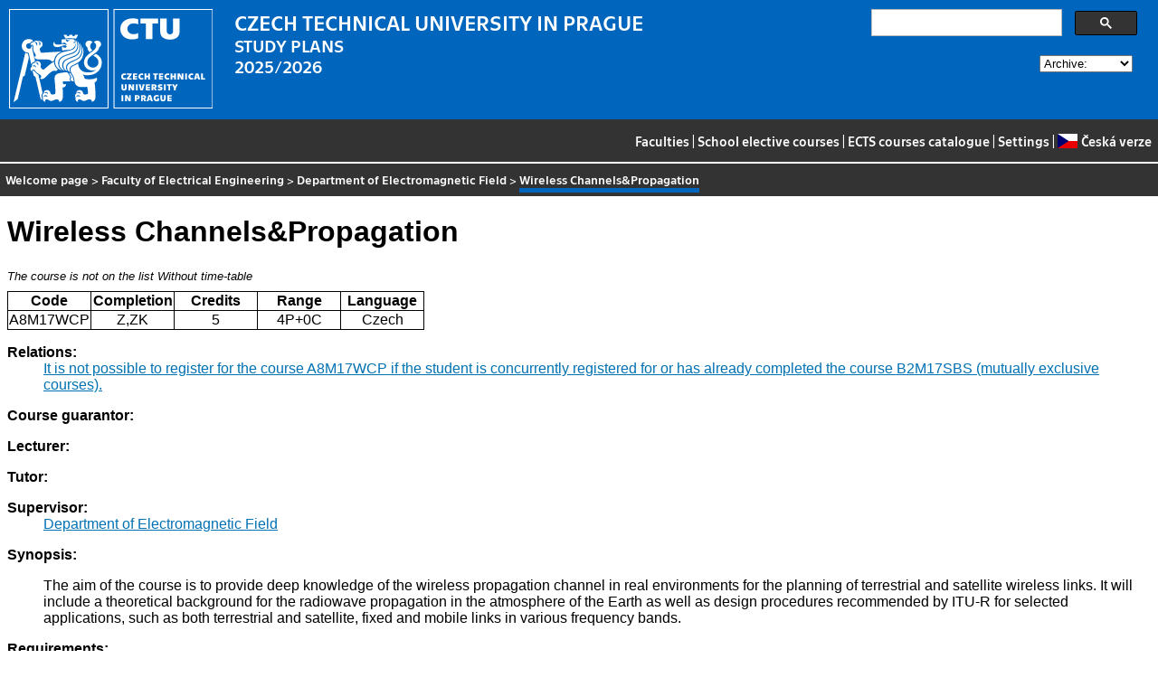

--- FILE ---
content_type: text/html
request_url: https://bilakniha.cvut.cz/en/predmet2696706.html
body_size: 9313
content:
<!DOCTYPE html
  PUBLIC "-//W3C//DTD HTML 4.01//EN">
<html lang="en">
   <head>
      <meta http-equiv="Content-Type" content="text/html; charset=utf-8">
      <title>Wireless Channels&amp;Propagation</title>
      <link rel="stylesheet" type="text/css" href="../css/main.css">
      <link rel="stylesheet" type="text/css" href="../css/jquery-ui.min.css">
      <link rel="stylesheet" type="text/css" href="../css/datatables.min.css">
   </head>
   <body>
      <div class="header"><a href="//www.cvut.cz"><img class="logocvut" src="../logo-en.svg" alt="Logo ČVUT" style="float: left; margin-right: 24px; height: 110px;"></a><div id="cse" style="width: 320px; float: right">
            <div class="gcse-search">Loading...</div>
         </div><big>CZECH TECHNICAL UNIVERSITY IN PRAGUE</big><br>STUDY PLANS<br>2025/2026 <select id="period">
            <option value="">Archive:</option>
            <option value="now">Actual period</option></select><br clear="all"></div>
      <div class="navigation"><a href="index.html">Faculties</a> |
         <a href="volitelnepredmety.html">School elective courses</a> |
         <a href="https://intranet.cvut.cz/ects/">ECTS courses catalogue</a>
         | <a id="settings-link" href="#">Settings</a>
         | <a href="../cs/predmet2696706.html?setlang=cs"><svg xmlns="http://www.w3.org/2000/svg" viewBox="0 0 640 480" class="lang-flag">
               <defs>
                  <clipPath id="a">
                     <path fill-opacity=".67" d="M-74 0h682.67v512H-74z"/>
                  </clipPath>
               </defs>
               <g fill-rule="evenodd" clip-path="url(#a)" transform="translate(69.38) scale(.94)" stroke-width="1pt">
                  <path fill="#e80000" d="M-74 0h768v512H-74z"/>
                  <path fill="#fff" d="M-74 0h768v256H-74z"/>
                  <path d="M-74 0l382.73 255.67L-74 511.01V0z" fill="#00006f"/>
               </g></svg>Česká verze</a></div>
      <div class="navbar"><a href="index.html">Welcome page</a> &gt;
         <a href="f3.html">Faculty of Electrical Engineering</a> &gt;
         <a href="katedra13117.html">Department of Electromagnetic Field</a> &gt;
         <span class="active">Wireless Channels&amp;Propagation</span></div>
      <div class="content">
         <div id="cse"></div>
         <h1>Wireless Channels&amp;Propagation</h1>
         <div><span class="nevypsan">The course is not on the list</span> <span class="nerozvrhujese">Without time-table</span></div>
         <table class="info">
            <tr>
               <th width="20%">Code</th>
               <th width="20%">Completion</th>
               <th width="20%">Credits</th>
               <th width="20%">Range</th>
               <th width="20%">Language </th>
            </tr>
            <tr>
               <td align="center">A8M17WCP</td>
               <td align="center">Z,ZK</td>
               <td align="center">5</td>
               <td align="center" title="4 lecture - teaching hours per week, 0 practical classes - teaching hours per week">4P+0C</td>
               <td align="center">Czech</td>
            </tr>
         </table>
         <dl>
            <dt>Relations:</dt>
            <dd><a href="predmet4662406.html">It is not possible to register for the course A8M17WCP if the student is concurrently
                  registered for or has already completed the course B2M17SBS (mutually exclusive courses).</a></dd>
            <dt>Course guarantor:</dt>
            <dd></dd>
            <dt>Lecturer:</dt>
            <dd></dd>
            <dt>Tutor:</dt>
            <dd></dd>
            <dt>Supervisor:</dt>
            <dd><a href="katedra13117.html">Department of Electromagnetic Field</a></dd>
            <dt>Synopsis:</dt>
            <dd>
               <p></p>
               <p>The aim of the course is to provide deep knowledge of the wireless propagation channel
                  in real environments for the planning of terrestrial and satellite wireless links.
                  It will include a theoretical background for the radiowave propagation in the atmosphere
                  of the Earth as well as design procedures recommended by ITU-R for selected applications,
                  such as both terrestrial and satellite, fixed and mobile links in various frequency
                  bands.</p>
               <p></p>
            </dd>
            <dt>Requirements:</dt>
            <dd>
               <p></p>
               <p>-</p>
               <p></p>
            </dd>
            <dt>Syllabus of lectures:</dt>
            <dd>
               <p></p>
               <p>1.      Wireless radio links - basic concepts, ITU-R recommendations</p>
               <p>2.      Physical aspects of electromagnetic wave propagation in the atmosphere</p>
               <p>3.      Space wave propagation in the troposphere</p>
               <p>4.      Wave reflection, scattering, refraction, and diffraction in various environments</p>
               <p>5.      Line-of-sight terrestrial links</p>
               <p>6.      Design procedures for line-of-sight terrestrial links</p>
               <p>7.      Terrestrial mobile radio links</p>
               <p>8.      Coverage planning for terrestrial mobile systems</p>
               <p>9.      Frequency planning in cellular networks</p>
               <p>10.      Fixed satellite links</p>
               <p>11.      Land Mobile Satellite Propagation Channel</p>
               <p>12.      Ground surface wave, radio links in LF/MF bands</p>
               <p>13.      Radiowave propagation in the ionosphere, HF radio links</p>
               <p>14.      Troposcatter, tools for planning of wireless links and systems</p>
               <p></p>
            </dd>
            <dt>Syllabus of tutorials:</dt>
            <dd>
               <p></p>
               <p>-</p>
               <p></p>
            </dd>
            <dt>Study Objective:</dt>
            <dd>
               <p></p>
               <p>The aim of the course is to provide deep knowledge of the wireless propagation channel
                  in real environments for the planning of terrestrial and satellite wireless links.</p>
               <p></p>
            </dd>
            <dt>Study materials:</dt>
            <dd>
               <p></p>
               <p>1. Barclay L.W., Propagation of Radiowaves, 2nd edition, IEE, 2003.</p>
               <p>2. Saunders, S., Aragon-Zavala, A., Antennas and Propagation for Wireless Communication
                  Systems, 2nd Edition,</p>
               <p>Wiley, 2007.</p>
               <p>3. Freeman, R.L., Radio System Design for Telecommunications, 3rd Edition, Wiley,
                  2007.</p>
               <p>4. ITU-R Recommendations - P Series.</p>
               <p></p>
            </dd>
            <dt>Note:</dt>
            <dd></dd>
            <dt>Further information:</dt>
            <dd><a href="https://moodle.fel.cvut.cz/courses/B2M17SBS">https://moodle.fel.cvut.cz/courses/B2M17SBS</a></dd>
            <dd>No time-table has been prepared for this course</dd>
            <dt>The course is a part of the following study plans:</dt>
            <dd>
               <ul>
                  <li><a href="stplan30006179.html">Otevřené elektronické systémy - Vysokofrekvenční a digitální technika</a> (compulsory course of the specialization)</li>
               </ul>
            </dd>
         </dl>
      </div>
      <div class="help"></div>
      <div class="date">Data valid to 2026-01-30</div>
      <div class="copyright">
         <div class="floatLeft half">
            Copyright © <a href="https://www.kosek.cz">Jiří Kosek</a>, 2010–2022 | 
            Copyright © <a href="https://www.cvut.cz">ČVUT</a>, 2010–2022
            <br>Hosted by <a href="https://www.cvut.cz/cs/os/vic">Výpočetní a informační centrum ČVUT</a></div>
         <div class="floatRight half">Send your questions and comments to <a href="https://servicedesk.cvut.cz">ServiceDesk ČVUT</a> or to <a href="mailto:spravcekos@cvut.cz">spravcekos@cvut.cz</a></div>
         <div class="clear"></div>
      </div>
      <div class="print url">For updated information see http://bilakniha.cvut.cz/en/predmet2696706.html</div>
      <div id="settings" title="Settings" style="display: none;">
         <p><input type="checkbox" id="toggle-kod" checked> Show course group codes</p>
      </div><script src="../scripts/jquery-1.12.4.min.js"></script><script src="../scripts/jquery-ui.min.js"></script><script src="../scripts/jquery.cookie.js"></script><script src="../scripts/datatables.min.js"></script><script src="../scripts/bk.js"></script><script>
          $.fn.dataTable.ext.order.intl('en');
          
              var DataTableLanguage = {
                "search":  "Quick filter:",
              }
            </script><script>
          (function() {
          var cx = '009172105620809471600:rjzew_eg6qu';
          var gcse = document.createElement('script');
          gcse.type = 'text/javascript';
          gcse.async = true;
          gcse.src = 'https://cse.google.com/cse.js?cx=' + cx;          
          var s = document.getElementsByTagName('script')[0];
          s.parentNode.insertBefore(gcse, s);
          })();
        </script></body>
</html>